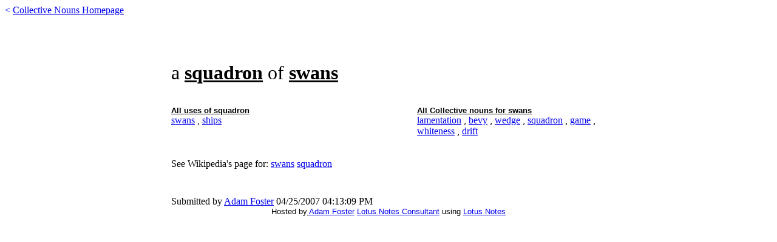

--- FILE ---
content_type: text/html; charset=US-ASCII
request_url: http://adfos.com/collective-nouns.nsf/collectives/squadron
body_size: 5089
content:
<!DOCTYPE HTML PUBLIC "-//W3C//DTD HTML 4.01 Transitional//EN">
<html>
<head>
<title>a squadron of swans</title>
<script language="JavaScript" type="text/javascript">
<!-- 
document._domino_target = "_self";
function _doClick(v, o, t) {
  var returnValue = false;
  var url="/collective-nouns.nsf/collectives/squadron?OpenDocument&Click=" + v;
  if (o.href != null) {
    o.href = url;
    returnValue = true;
  } else {
    if (t == null)
      t = document._domino_target;
    window.open(url, t);
  }
  return returnValue;
}
// -->
</script>
</head>
<body text="#000000" bgcolor="#FFFFFF">

<form action=""><font color="#0000FF">&lt; </font><a href="/collective-nouns.nsf"><u>Collective Nouns Homepage</u></a><font color="#0000FF">  </font>   
<p><div align="center">
<table border="0" cellspacing="0" cellpadding="0">
<tr valign="top"><td width="716" colspan="2"><center><script type="text/javascript"><!--
google_ad_client = "pub-8960696292450595";
google_alternate_ad_url = "http://adfos.com";
google_ad_width = 468;
google_ad_height = 60;
google_ad_format = "468x60_as";
google_ad_type = "text_image";
//2007-04-25: collective-nouns
google_ad_channel = "1274440205";
//-->
</script>
<script type="text/javascript"
  src="http://pagead2.googlesyndication.com/pagead/show_ads.js">
</script></center></td></tr>

<tr valign="top"><td width="716" colspan="2"><font size="6">a</font><font size="6"> </font><b><u><font size="6">squadron</font></u></b><font size="6"> of </font><b><u><font size="6">swans</font></u></b></td></tr>

<tr valign="top"><td width="405"><font color="#008000" face="Arial"></font><font color="#008000" face="Arial"> </font><br>
  </td><td width="311"><img width="1" height="1" src="/icons/ecblank.gif" border="0" alt=""></td></tr>

<tr valign="top"><td width="405">&nbsp;</td><td width="311"><img width="1" height="1" src="/icons/ecblank.gif" border="0" alt=""></td></tr>

<tr valign="top"><td width="405"><b><u><font size="2" face="Arial">All uses of </font></u></b><b><u><font size="2" face="Arial">squadron</font></u></b></td><td width="311"><b><u><font size="2" face="Arial">All Collective nouns for </font></u></b><b><u><font size="2" face="Arial">swans</font></u></b></td></tr>

<tr valign="top"><td width="405"><a href='/collective-nouns.nsf/collective-noun-for/swans'>swans</a> , <a href='/collective-nouns.nsf/collective-noun-for/ships'>ships</a> </td><td width="311"><a href='/collective-nouns.nsf/collectives/lamentation'>lamentation</a> , <a href='/collective-nouns.nsf/collectives/bevy'>bevy</a> , <a href='/collective-nouns.nsf/collectives/wedge'>wedge</a> , <a href='/collective-nouns.nsf/collectives/squadron'>squadron</a> , <a href='/collective-nouns.nsf/collectives/game'>game</a> , <a href='/collective-nouns.nsf/collectives/whiteness'>whiteness</a> , <a href='/collective-nouns.nsf/collectives/drift'>drift</a> </td></tr>

<tr valign="top"><td width="405">&nbsp;</td><td width="311"><img width="1" height="1" src="/icons/ecblank.gif" border="0" alt=""></td></tr>

<tr valign="top"><td width="405"><br>
See Wikipedia's page for: <a href='http://en.wikipedia.org/wiki/swans' target='_blank'>swans</a> <a href='http://en.wikipedia.org/wiki/squadron' target='_blank'>squadron</a></td><td width="311"><script type="text/javascript"><!--
google_ad_client = "pub-8960696292450595";
google_alternate_ad_url = "http://adfos.com";
google_ad_width = 234;
google_ad_height = 60;
google_ad_format = "234x60_as";
google_ad_type = "text_image";
//2007-04-25: collective-nouns
google_ad_channel = "1274440205";
//-->
</script>
<script type="text/javascript"
  src="http://pagead2.googlesyndication.com/pagead/show_ads.js">
</script></td></tr>

<tr valign="top"><td width="405">&nbsp;</td><td width="311"><img width="1" height="1" src="/icons/ecblank.gif" border="0" alt=""></td></tr>

<tr valign="top"><td width="405"><img width="1" height="1" src="/icons/ecblank.gif" border="0" alt=""></td><td width="311"><img width="1" height="1" src="/icons/ecblank.gif" border="0" alt=""></td></tr>

<tr valign="top"><td width="405"><img width="1" height="1" src="/icons/ecblank.gif" border="0" alt=""></td><td width="311"><img width="1" height="1" src="/icons/ecblank.gif" border="0" alt=""></td></tr>

<tr valign="top"><td width="405">Submitted by <a href='http://www.AdFos.com' target='_blank'>Adam Foster</a> 04/25/2007 04:13:09 PM</td><td width="311"><img width="1" height="1" src="/icons/ecblank.gif" border="0" alt=""></td></tr>
</table>
</div><div align="center"><font size="2" face="Arial">Hosted by</font><u><font size="2" face="Arial"> </font></u><a href="http://AdFos.com" target="_blank"><u><font size="2" face="Arial">Adam Foster</font></u></a><font size="2" face="Arial"> </font><a href="http://AdFos.com" target="_blank"><u><font size="2" face="Arial">Lotus Notes Consultant</font></u></a><font size="2" face="Arial"> using </font><a href="http://notesninjas.com" target="_blank"><u><font size="2" face="Arial">Lotus Notes</font></u></a><font size="2" face="Arial">  </font><br>
<font size="2" face="Arial"> </font><br>
</div><br>
</form>
</body>
</html>


--- FILE ---
content_type: text/html; charset=utf-8
request_url: https://www.google.com/recaptcha/api2/aframe
body_size: 268
content:
<!DOCTYPE HTML><html><head><meta http-equiv="content-type" content="text/html; charset=UTF-8"></head><body><script nonce="WFzbGLckmFgH8XbbxbjFMg">/** Anti-fraud and anti-abuse applications only. See google.com/recaptcha */ try{var clients={'sodar':'https://pagead2.googlesyndication.com/pagead/sodar?'};window.addEventListener("message",function(a){try{if(a.source===window.parent){var b=JSON.parse(a.data);var c=clients[b['id']];if(c){var d=document.createElement('img');d.src=c+b['params']+'&rc='+(localStorage.getItem("rc::a")?sessionStorage.getItem("rc::b"):"");window.document.body.appendChild(d);sessionStorage.setItem("rc::e",parseInt(sessionStorage.getItem("rc::e")||0)+1);localStorage.setItem("rc::h",'1769005860307');}}}catch(b){}});window.parent.postMessage("_grecaptcha_ready", "*");}catch(b){}</script></body></html>